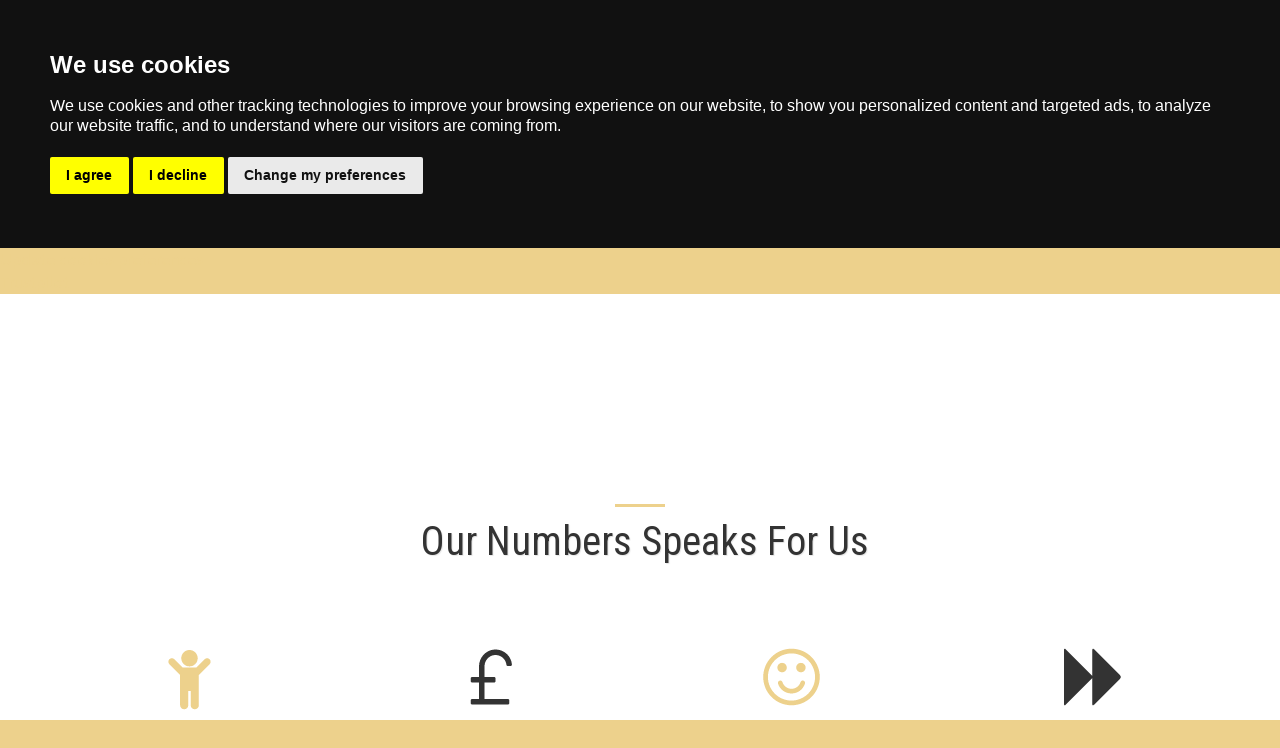

--- FILE ---
content_type: text/css; charset: UTF-8;charset=UTF-8
request_url: https://cdn-cms-s-8-4.f-static.net/versions/2/js/js.php?v=y84124423283&umk=3-17-52-127-128
body_size: 29182
content:
jQuery(function($) {ServicesModuleInitialize();});function ServicesModuleInitialize() {$(document).on('s123.page.ready', function( event ) {var $section = $('section.s123-module-services');$section.each(function( index ) {var $sectionThis = $(this);var categories = new ModuleLayoutCategories({$items :  $sectionThis.find('.services-category'),$categoriesContainer : $sectionThis.find('.categories-panel'),$filterButton : $sectionThis.find('.items-responsive-filter'),$categories : $sectionThis.find('.items-categories-container li')});if ( $sectionThis.hasClass('layout-10') ) {$sectionThis.find('.service-item-description').each(function() {const $paragraph = $(this);const element = $paragraph.get(0);if (element.scrollHeight > element.clientHeight) {$paragraph.addClass('show-more');$paragraph.attr('data-rel', 'tooltip');$paragraph.off('click.openMore').on('click.openMore', function() {var $this = $(this);if ( $this.hasClass('show-more-disabled') ) return;bootbox.alert({title: $this.data('title'),message: $this.html(),backdrop: true});});}});}
if ( $sectionThis.hasClass('layout-13') ) {$sectionThis.find('.services-category').each(function() {$sectionThis.find('.service-item').removeClass('active');$sectionThis.find('.service-image').removeClass('active');$sectionThis.find('.service-info').addClass('service-more-info-hidden');var $firstItem = $(this).find('.service-item').first();$firstItem.addClass('active');var imgKey = $firstItem.data('img-key');if (imgKey !== undefined) {$sectionThis.find('.service-image[data-img-key="' + imgKey + '"]').addClass('active');var $firstInfo = $sectionThis.find('.service-info[data-img-key="' + imgKey + '"]');if ($firstInfo.length > 0) {$firstInfo.removeClass('service-more-info-hidden');}}});$sectionThis.find('.service-items .service-item').on('click mouseenter',function() {let $this = $(this);if ( $this.hasClass('active') ) return;let imgKey = $this.data('img-key');$sectionThis.find('.service-item').removeClass('active');$sectionThis.find('.service-image.active').stop().fadeOut(500).removeClass('active');$sectionThis.find('.service-info').addClass('service-more-info-hidden');$sectionThis.find('.service-item[data-img-key="' + imgKey + '"]').addClass('active');var $newImage = $sectionThis.find('.service-image[data-img-key="' + imgKey + '"]');$newImage.addClass('active').stop().fadeIn(500);var $targetInfo = $sectionThis.find('.service-info[data-img-key="' + imgKey + '"]');if ($targetInfo.length > 0) {$targetInfo.removeClass('service-more-info-hidden');}});$sectionThis.off('module_layout_categories.shown').on('module_layout_categories.shown', function( event, catID ) {var $category = $(this).find('.services-category[data-categories-filter="'+catID+'"]');$sectionThis.find('.service-item').removeClass('active');$sectionThis.find('.service-image.active').fadeOut(500).removeClass('active');$sectionThis.find('.service-image').removeClass('active');$sectionThis.find('.service-info').addClass('service-more-info-hidden');var imgKey = $category.find('.service-item:first-child').data('img-key');if (imgKey !== undefined) {$sectionThis.find(`.service-item[data-img-key="${imgKey}"]`).addClass('active');$sectionThis.find(`.service-image[data-img-key="${imgKey}"]`).addClass('active').fadeIn(500);var $targetInfo = $sectionThis.find(`.service-info[data-img-key="${imgKey}"]`);if ($targetInfo.length > 0) {$targetInfo.removeClass('service-more-info-hidden');}}});}
$modulesMobileCarouselViewOBJ = new ModulesMobileCarouselView({$section : $sectionThis});if ( $sectionThis.find('.mapPopupActivator').length > 0 ) {$sectionThis.find('.mapPopupActivator').each(function() {var $mapLink = $(this);var location = $mapLink.data('location');$mapLink.off('click.mapPopup').on('click.mapPopup', function(e) {e.preventDefault();buildPopup('popupServiceMap','','', $GLOBALS["maps-display-domain"] + '/include/globalMapDisplay.php?cad=1&q=' + encodeURIComponent(location) + '&fl=1&l=' + encodeURIComponent(languageCode) + '&ilfc=' + encodeURIComponent(longFreeCustomer), true, false, true, '', '');});});}
initPseudoLinks($sectionThis);initAttributePopovers($sectionThis);});});function initPseudoLinks($container) {var $pseudoLinks = $container.find('[data-link-element="true"][data-href]');if ( $pseudoLinks.length === 0 ) return;$pseudoLinks.off('mousedown.pseudoLink').on('mousedown.pseudoLink', function(e) {if (e.which === 2) {e.preventDefault();e.stopPropagation();var href = $(this).data('href');if (href) {window.open(href, '_blank');}}});$pseudoLinks.off('click.pseudoLink').on('click.pseudoLink', function(e) {e.preventDefault();e.stopPropagation();var $el = $(this);var href = $el.data('href');var target = $el.data('target');if ( !href ) return;var open_in_new_tab_boo = e.ctrlKey || e.metaKey || target === '_blank';if ( open_in_new_tab_boo ) {window.open(href, '_blank');} else {window.location.href = href;}});$pseudoLinks.off('auxclick.pseudoLink').on('auxclick.pseudoLink', function(e) {if (e.which === 2) {e.preventDefault();e.stopPropagation();}});}
function initAttributePopovers($container) {var $attrElements = $container.find('.service-extra-attr');if ( $attrElements.length === 0 ) return;$attrElements.each(function() {var $attrEl = $(this);var titleText = $attrEl.attr('title');if ( !titleText || titleText.trim() === '' ) return;$attrEl.popover({container: 'body',content: titleText,html: false,trigger: 'hover',placement: 'top',template: '<div class="popover service-attr-popover" role="tooltip"><div class="arrow"></div><div class="popover-content"></div></div>'});});}}
function Comments_Initialize( settings ) {var that = this;var $s123CommentsContainer = $('#'+settings.id);var $commentsForm = $s123CommentsContainer.find('.commentsForm');var $commentsContainer;var Rating = {};var submitMessage = {};var hasRating = false;that.onLoad = settings.onLoad;that.onFormSubmit = settings.onFormSubmit;that.customLabels = settings.customLabels ? settings.customLabels : {};switch( settings.type ) {case 0:$commentsContainer 	= $s123CommentsContainer.find('#commentsContainer');submitMessage.title = translations.sent;submitMessage.message = translations.blogReviewMessage;break;case 1:$commentsContainer 	= $s123CommentsContainer.find('#commentsContainer');hasRating = true;break;default:return;break;}
that.init = function() {that.loadComments(false);};that.showSubcomments = function ( subComments, $commentsContainer ) {$.each(subComments,function( index, comment ) {var $parentComments = $commentsContainer.find('.commentBox');$.each($parentComments,function( index, parentComment ) {if ($(this).data('comment-id') == comment.parentID ) {$(parentComment).find('.sub-comments-div').append(that.comment_HTML(comment.title,comment.time,comment.message,comment.isAdmin));}});});};that.comment_HTML = function ( title, time, message, isAdmin ) {var html ='';html += '<div class="sub-comments-div-box">';html += '<h4 class="title">'+(isAdmin ? (S123.s123IconToSvg.getHtml('shield','') + ' ' + translations.admin) : title)+'</h4>';html += '<small class="time">'+time+'</small><br/>';html += '<div class="message">'+message+'</div>';html += '</div>';return html;};that.submitHandler = function ( $form ) {var forms_GoogleRecaptcha = new Forms_GoogleRecaptcha();forms_GoogleRecaptcha.init($form);$form.validate({errorElement: 'div',errorClass: 'help-block',focusInvalid: true,ignore: "",highlight: function (e) {$(e).closest('.form-group').removeClass('has-info').addClass('has-error');},success: function (e) {$(e).closest('.form-group').removeClass('has-error');$(e).remove();}});$form.off('submit.commentsForm').off('submit.commentsForm').on('submit.commentsForm', function( event ) {event.preventDefault();if ( hasRating ) {var formValid = $form.valid();var ratingValid = Rating.valid();if ( !formValid || !ratingValid ) return;} else {if ( !$form.valid() ) return;}
if ( forms_GoogleRecaptcha.isActive && !forms_GoogleRecaptcha.isGotToken ) {forms_GoogleRecaptcha.getToken();return false;}
$form.find('.blogSubmitButton').prop('disabled', true);$form.find('.blogSubmitButton').html(S123.s123IconToSvg.getHtml('spinner','fa-spin',''));$.ajax({type: "POST",url: "/versions/2/wizard/comments/addShowComments.php",data: $form.serialize(),success: function( data ) {var dataObj = tryParseJSON(data);if ( dataObj.blockComment  == '1' ) {that.showManagerApproveMessage();}
that.loadComments(data.commentsHtml);$form.trigger('reset');forms_GoogleRecaptcha.reset();$form.find('.blogSubmitButton').prop('disabled', false);$form.find('.blogSubmitButton').html($form.find('.blogSubmitButton').data('text'));WizardNotificationUpdate();if ( that.onFormSubmit ) that.onFormSubmit.call(this,dataObj.newCommentID,dataObj.blockComment);}});return false;});};that.showManagerApproveMessage = function () {if ( !submitMessage.message ) return;bootbox.alert({title: submitMessage.title,message: submitMessage.message,className: 'contactUsConfirm',buttons: {ok: {label: translations.Ok}},backdrop: true});};that.showReplyModal = function (t,childForm) {var x = '';x += '<form class="row" method="post" style="margin:0px;">';x += '<div class="col-xs-12 col-sm-12">';x += '<div class="form-group">';x += '<textarea class="form-control comment_message" name="comment_message" placeholder="'+(that.customLabels.commentResponseText ? that.customLabels.commentResponseText : t.data('tran-comment'))+'" style="min-height: 150px;" required data-msg-required="'+t.data('tran-this-field-is-required')+'"></textarea>';x += '</div>';x += '<div class="row">';x += '<div class="col-xs-12 col-sm-6">';x += '<div class="form-group">';x += '<input type="text" name="contact_name" placeholder="'+(that.customLabels.commentName ? that.customLabels.commentName : t.data('tran-name'))+'" class="form-control" required data-msg-required="'+t.data('tran-this-field-is-required')+'">';x += '</div>';x += '</div>';x += '<div class="col-xs-12 col-sm-6">';x += '<div class="form-group">';x += '<input type="text" name="contact_email" placeholder="'+(that.customLabels.commentEmail ? that.customLabels.commentEmail : t.data('tran-email-address'))+'" class="form-control" required data-msg-required="'+t.data('tran-this-field-is-required')+'" data-rule-email="true" data-msg-email="'+t.data('tran-please-enter-valid-email')+'">';x += '</div>';x += '</div>';x += '</div>';x += '<div class="text-center">';x += '<button type="submit" class="btn btn-primary blogSubmitButton" data-text="'+t.data('tran-post-reply')+'">'+(that.customLabels.replyButtonText ? that.customLabels.replyButtonText : t.data('tran-post-reply'))+'</button>';x += '</div>';x += '<div class="text-center comments-message-text">';x += '<small>* '+(that.customLabels.commentMessage ? that.customLabels.commentMessage : t.data('tran-the-email-will-not-be-published-on-the-website'))+'</small>';x += '</div>';x += '</div>';x += '<input type="hidden" name="w" value="'+t.data('hidden-w')+'">';x += '<input type="hidden" name="websiteID" value="'+t.data('hidden-website-id')+'">';x += '<input type="hidden" name="uniquePageID" value="'+t.data('hidden-unique-page-id')+'">';x += '<input type="hidden" name="moduleID" value="'+t.data('module-id')+'">';x += '<input type="hidden" name="moduleTypeNUM" value="'+t.data('module-type')+'">';x += '<input type="hidden" name="tranW" value="'+websiteLanguageCountryFullCode+'">';x += '<input type="hidden" class="commentTo" name="commentTo" value="'+t.data('hidden-comment-to')+'">';x += '<input type="hidden" name="act" value="addShow">';x += '</form>';childForm.html(x);that.submitHandler(childForm.find('form'));};Rating = new function() {var R = this;R.init = function( settings ) {if ( !settings.hasRating ) return;R.$form = settings.$form;R.$input = settings.$input;R.$json = settings.$json;if ( R.$form.length === 0 ) return;R.$raty = R.$form.find('.rating-plugin');R.$raty.raty({starType: 'i',cancel: false,number: 5,hints: R.getHints(),starHalf: (IsIE11() ? 'fa fa-star-half star-half' : 'star-half svg-m'),starOff: (IsIE11() ? 'fa fa-star-o star-o' : 'star-o svg-m'),starOn: (IsIE11() ? 'fa fa-star star' : 'star svg-m'),click: function( rating ,event ) {R.$input.val(rating);R.valid();}});};R.getHints = function() {var json = tryParseJSON(R.$json.val());if ( !json ) {return hints = [translations.reviewBad,translations.reviewPoor,translations.reviewRegular,translations.reviewGood,translations.reviewGorgeous];} else {return hints = json.hints;}};R.valid = function() {var valid = $.isNumeric(R.$input.val()) && parseInt(R.$input.val()) > 0;var $parent = R.$raty.closest('.form-group');$parent.removeClass('.has-error');$parent.find('#ratingError').remove();if ( !valid ) {$parent.addClass('has-error');$parent.append('<div id="ratingError" class="text-center help-block">'+R.$raty.data('msg-required')+'</div>');}
return valid;};};that.loadComments = function( commentsHtml ) {if ( !commentsHtml ) {loadCommentsByAjax();} else {addCommentsToPage(commentsHtml);}
$commentsForm.find('.blogCommentsBox #comment_message').focus(function() {$commentsForm.find('.blogCommentsBox').addClass('active');});that.submitHandler($commentsForm);Rating.init({$form: $commentsForm,$input: $commentsForm.find('.rating'),$json: $commentsForm.find('.rating-plugin-data'),hasRating: hasRating});};function loadCommentsByAjax() {$.ajax({type: "POST",url: '/versions/2/wizard/comments/addShowComments.php',data: {w: $('#w').val(),websiteID: $('#websiteID').val(),disableCssFiles: 1,moduleID: $commentsContainer.data('module-id'),moduleTypeNUM: $commentsContainer.data('module-type-num'),uniquePageID: $commentsContainer.data('unique-page-id'),tranW: $commentsContainer.data('tran-w'),act: $commentsContainer.data('action')},success: function( data ) {data = tryParseJSON(data);if ( !data ) return;addCommentsToPage(data.commentsHtml);}});}
function addCommentsToPage( commentsHtml ) {$commentsContainer.html(commentsHtml);$commentsContainer.find('.blog-reply-to').each(function( index, replyLink ) {$(replyLink).off('click').on('click',function() {$childForm = $(this).closest('.commentBox').find('.blogReplyForm');if ($childForm.hasClass('hidden')) {that.showReplyModal($(this),$childForm);$('.blogReplyForm').addClass('hidden');$('.blog-reply-to').html($(this).data('text-reply'));$(this).html($(this).data('text-hide'));$childForm.removeClass('hidden');} else {$childForm.addClass('hidden');$(this).html($(this).data('text-reply'));}
$childForm.find('.comment_message').select();});});var subComments = tryParseJSON($commentsContainer.find('.sub-comments').html());that.showSubcomments(subComments,$commentsContainer);if ( hasRating) {if ( that.onLoad ) that.onLoad.call(this,$commentsContainer.find('.commentBox').length,$commentsContainer.find('#reviewAvg').val(),false);}}
that.init();}
jQuery(function($) {TwitterTweetsModuleInitialize();});function TwitterTweetsModuleInitialize() {$(document).on('s123.page.ready', function( event ) {var $section = $('section.s123-module-twitter-tweets');$section.each(function( index ) {var $sectionThis = $(this);$sectionThis.find('.tweet-settings').each(function(){const $settings = $(this);const settings = tryParseJSON($settings.val());if ( !settings ) return;$settings.replaceWith(`<blockquote class="twitter-tweet" data-dnt="true" data-theme="${settings.theme}"><a href="${settings.tweetURL}">${settings.title}</a></blockquote><script class="twitter-tweet-script" async src="https://platform.twitter.com/widgets.js" charset="utf-8"></script>`);});});});}
jQuery(function($) {TwitterTweetsLayout2ModuleInitialize();});function TwitterTweetsLayout2ModuleInitialize() {$(document).on('s123.page.ready', function(event) {var $sections = $('section.s123-module-twitter-tweets.layout-2');$sections.each(function(index) {var $sectionThis = $(this);initializeTwitterTweetsLayout2($sectionThis);});});}
var twitterWidgetsLoaded = false;var twitterWidgetsLoading = false;var logCounters = {initializeSection: 0,loadWidgets: 0,setupEventListeners: 0,monitoringSetup: 0,tweetProcessing: 0};function initializeTwitterTweetsLayout2($section) {logCounters.initializeSection++;if (logCounters.initializeSection > 3) {return;}
var tweetSettings = $section.find('.item-set-1 .tweet-settings').length;var existingTweets = $section.find('.item-set-1 .twitter-tweet').length;if (tweetSettings === 0 && existingTweets === 0) {return;}
if (existingTweets > 0) {setTimeout(function() {var $allTwitterIframes = $('iframe[id*="twitter-widget"]');if ($allTwitterIframes.length > 0) {$allTwitterIframes.each(function() {var $iframe = $(this);var currentLoading = $iframe.attr('loading');if (currentLoading !== 'lazy') {$iframe.attr('loading', 'lazy');}});}}, 2000);}
if (tweetSettings > 0) {$section.find('.item-set-1 .tweet-settings').each(function(index) {const $settings = $(this);const $tweetBody = $settings.closest('.tweet-body');if ($tweetBody.find('[data-tweet-processed="true"]').length > 0) {return;}
logCounters.tweetProcessing++;const settings = tryParseJSON($settings.val());if (!settings) {$tweetBody.html('<div class="tweet-error">Invalid tweet configuration</div>');return;}
const $existingTweet = $tweetBody.find('.twitter-tweet[data-iframe-loaded="true"], .twitter-tweet[data-iframe-preserved="true"]');if ($existingTweet.length > 0) {return; // Skip recreating tweet
}
$tweetBody.html('<div class="tweet-loading"></div>');try {const tweetHTML = `<blockquote class="twitter-tweet" data-dnt="true" data-theme="${settings.theme}" data-conversation="none" data-cards="hidden" data-width="300" data-lang="en" data-limit="1" data-tweet-url="${settings.tweetURL}" data-tweet-title="${settings.title}">
<div class="tweet-placeholder" style="min-height: 200px; border: 1px solid #e1e8ed; border-radius: 12px; padding: 20px; background: #f7f9fa; display: flex; align-items: center; justify-content: center; color: #657786; font-size: 14px;">
<div style="text-align: center;">
<div style="margin-bottom: 8px;">🐦</div>
<div>Tweet will load when visible</div>
</div>
</div>
<a href="${settings.tweetURL}" style="display: none;">${settings.title}</a>
</blockquote>`;$settings.replaceWith(tweetHTML);const $newTweet = $tweetBody.find('.twitter-tweet');$newTweet.attr('role', 'article');$newTweet.attr('aria-label', 'Twitter Tweet');const $correspondingItem = $tweetBody.closest('.global-layout-2-item');const uniqueId = $correspondingItem.data('unique-id');if (uniqueId) {const $correspondingItemSet2 = $section.find('.item-set-2 .global-layout-2-item[data-unique-id="' + uniqueId + '-copy"]');if ($correspondingItemSet2.length > 0) {const $tweetBodySet2 = $correspondingItemSet2.find('.tweet-body');$tweetBodySet2.html($tweetBody.html());}}} catch (error) {$tweetBody.html('<div class="tweet-error">Error loading tweet</div>');}});}
loadTwitterWidgetsOnce();if (!$section.data('twitter-monitoring-setup')) {logCounters.monitoringSetup++;$section.data('twitter-monitoring-setup', true);monitorTweetLoading($section);}}
function loadTwitterWidgetsOnce() {logCounters.loadWidgets++;if (logCounters.loadWidgets > 5) {return;}
if (twitterWidgetsLoaded || twitterWidgetsLoading) {return;}
if (typeof twttr !== 'undefined') {twitterWidgetsLoaded = true;setupTwitterEventListeners();return;}
if (!document.querySelector('script[src*="platform.twitter.com/widgets.js"]')) {twitterWidgetsLoading = true;const script = document.createElement('script');script.async = true;script.src = 'https://platform.twitter.com/widgets.js';
script.charset = 'utf-8';script.className = 'twitter-widgets-script';script.onload = function() {twitterWidgetsLoaded = true;twitterWidgetsLoading = false;if (typeof twttr !== 'undefined') {setupTwitterEventListeners();}};script.onerror = function() {twitterWidgetsLoading = false;$('.tweet-loading').each(function() {$(this).replaceWith('<div class="tweet-error">Failed to load Twitter widgets</div>');});};document.head.appendChild(script);} else {twitterWidgetsLoading = true;}}
function setupTwitterEventListeners() {logCounters.setupEventListeners++;if (logCounters.setupEventListeners > 2) {return;}
if (window.twitterEventListenersSetup) {return;}
window.twitterEventListenersSetup = true;if (typeof twttr !== 'undefined') {twttr.events.bind('rendered', function(event) {const $iframe = $(event.target);if ($iframe.length) {const iframeId = $iframe.attr('id');if (iframeId && iframeId.includes('twitter-widget')) {$iframe.attr('loading', 'lazy');try {const iframeDoc = $iframe[0].contentDocument || $iframe[0].contentWindow.document;const images = iframeDoc.querySelectorAll('img');images.forEach(function(img) {img.setAttribute('loading', 'lazy');});} catch (e) {}}
$iframe.css({'width': '100%','max-width': 'none','height': '240px','max-height': '240px'});try {$iframe.contents().find('span').css('font-size', '13px');$iframe.contents().find('body').css('font-size', '13px');} catch (e) {$iframe.closest('.twitter-tweet').css({'font-size': '13px','line-height': '1.3'});}
applyLazyLoadingToTweetImages($iframe);$iframe.closest('.twitter-tweet').attr('data-iframe-loaded', 'true');$iframe.closest('.global-layout-2-item').find('.tweet-loading').remove();}});twttr.events.bind('loaded', function(event) {});}}
function monitorTweetLoading($section) {setTimeout(function() {$section.find('.twitter-tweet').each(function() {const $tweet = $(this);if (!$tweet.attr('data-rendered') && !$tweet.find('iframe').length) {const $errorDiv = $('<div class="tweet-error">Tweet could not be loaded</div>');$tweet.replaceWith($errorDiv);}});}, 15000); // Wait 15 seconds for tweets to load (increased from 10s)
}
function refreshTwitterTweetsLayout2($section) {initializeTwitterTweetsLayout2($section);}
function initializeTwitterTweetsLayout2ManualCarousel($section) {$section.find('.global-layout-2-column').each(function() {var $column = $(this);var $grid = $column.find('.global-layout-2-grid');if ($grid.length > 0 && $column.data('animate') === true) {var animationDuration = $column.data('animation-duration') || 60;var direction = $column.data('direction') || 'up';$grid.css('animation-duration', animationDuration + 's');$column.on('mouseenter', function() {$grid.css('animation-play-state', 'paused');});$column.on('mouseleave', function() {$grid.css('animation-play-state', 'running');});}});}
function tryParseJSON(jsonString) {try {return JSON.parse(jsonString);} catch (e) {return null;}}
window.TwitterTweetsLayout2 = {initialize: TwitterTweetsLayout2ModuleInitialize,refresh: refreshTwitterTweetsLayout2,loadWidgets: loadTwitterWidgetsOnce};function showLoggingSummary() {if (logCounters.initializeSection > 5) {}
if (logCounters.loadWidgets > 3) {}
if (logCounters.setupEventListeners > 1) {}
if (logCounters.tweetProcessing > 20) {}}
setTimeout(function() {showLoggingSummary();setInterval(showLoggingSummary, 30000); // Every 30 seconds
}, 10000); // First summary after 10 seconds
function optimizeTwitterIframeRendering($section) {$section.find('iframe[id^="twitter-widget"]').each(function() {const iframe = this;$(iframe).css({'transform': 'translateZ(0)','backface-visibility': 'hidden','will-change': 'auto'});});}
$(document).ready(function() {if (typeof window.GlobalLayout2 === 'undefined') {const script = document.createElement('script');script.src = '/versions/2/wizard/modules/globalLayouts/globalLayout-vertical-scroll/js/module.globalLayout-2.js';document.head.appendChild(script);}
setTimeout(function() {$('.s123-module-twitter-tweets.layout-2').each(function() {optimizeTwitterIframeRendering($(this));});}, 2000); // Wait for tweets to load
});function addLazyLoadingToExistingTwitterIframes($section) {const $twitterIframes = $section.find('iframe[id*="twitter-widget"]');if ($twitterIframes.length === 0) {return;}
$twitterIframes.each(function(index) {const $iframe = $(this);const iframeId = $iframe.attr('id');const currentLoading = $iframe.attr('loading');if (currentLoading !== 'lazy') {$iframe.attr('loading', 'lazy');try {const iframeDoc = $iframe[0].contentDocument || $iframe[0].contentWindow.document;const images = iframeDoc.querySelectorAll('img');images.forEach(function(img) {if (img.getAttribute('loading') !== 'lazy') {img.setAttribute('loading', 'lazy');}});} catch (e) {}}});}
function setupPeriodicTwitterIframeScan($section) {if ($section.data('twitter-iframe-scanner-setup')) {return;}
$section.data('twitter-iframe-scanner-setup', true);let scanCount = 0;const maxScans = 30; // Safety limit to prevent infinite scanning
const scanInterval = setInterval(function() {scanCount++;const $pendingBlockquotes = $section.find('.twitter-tweet-lazy');if ($pendingBlockquotes.length === 0) {clearInterval(scanInterval);return;}
const $newIframes = $section.find('iframe[id*="twitter-widget"]:not([loading="lazy"])');if ($newIframes.length > 0) {$newIframes.each(function() {const $iframe = $(this);const iframeId = $iframe.attr('id');$iframe.attr('loading', 'lazy');try {const iframeDoc = $iframe[0].contentDocument || $iframe[0].contentWindow.document;const images = iframeDoc.querySelectorAll('img:not([loading="lazy"])');images.forEach(function(img) {img.setAttribute('loading', 'lazy');});} catch (e) {}});}
if (scanCount >= maxScans) {clearInterval(scanInterval);}}, 1000); // Scan every 1 second
}
function setupTwitterIframeLazyLoading($section) {const $lazyTweets = $section.find('.twitter-tweet-lazy[data-lazy-load="true"]');if ($lazyTweets.length === 0) {const $allTweets = $section.find('.twitter-tweet');return;}
const observer = new IntersectionObserver(function(entries) {entries.forEach(function(entry) {if (entry.isIntersecting) {const $tweet = $(entry.target);if ($tweet.data('loading') || $tweet.attr('data-iframe-loaded') === 'true') {return;}
$tweet.data('loading', true);const tweetURL = $tweet.attr('data-tweet-url');const tweetTitle = $tweet.attr('data-tweet-title');if (tweetURL && tweetTitle) {$tweet.html(`<a href="${tweetURL}">${tweetTitle}</a>`);$tweet.removeAttr('data-lazy-load')
.removeAttr('data-tweet-url')
.removeAttr('data-tweet-title')
.removeClass('twitter-tweet-lazy');if (typeof twttr !== 'undefined' && twttr.widgets && twttr.widgets.load) {twttr.widgets.load($tweet[0]);}}
observer.unobserve(entry.target);}});}, {root: null, // Use viewport as root
threshold: 0.1, // Trigger when 10% visible
rootMargin: '100px' // Start loading 100px before entering viewport
});$lazyTweets.each(function(index) {observer.observe(this);});}
function applyLazyLoadingToTweetImages($iframe) {try {const iframe = $iframe[0];if (!iframe || !iframe.contentDocument) {return;}
const iframeDoc = iframe.contentDocument || iframe.contentWindow.document;const images = iframeDoc.querySelectorAll('img');if (images.length === 0) {return;}
const observer = new IntersectionObserver(function(entries) {entries.forEach(function(entry) {if (entry.isIntersecting) {const img = entry.target;const lazySrc = img.getAttribute('data-src') || img.getAttribute('data-lazy-src');if (lazySrc && !img.src) {img.src = lazySrc;img.removeAttribute('data-src');img.removeAttribute('data-lazy-src');}
observer.unobserve(img);}});}, {root: null, // Use viewport as root
threshold: 0.1,rootMargin: '50px' // Start loading 50px before image enters viewport
});images.forEach(function(img) {if (img.src && !img.getAttribute('data-src') && !img.getAttribute('data-lazy-src')) {img.setAttribute('data-lazy-src', img.src);img.removeAttribute('src');}
observer.observe(img);});} catch (error) {}}
function addSmoothAnimationResetHandling($iframe) {try {const $grid = $iframe.closest('.global-layout-2-grid');const $column = $iframe.closest('.global-layout-2-column');if ($grid.length === 0 || $column.length === 0) {return;}
const animationDuration = parseFloat($column.data('animation-duration')) || 17;const animationDurationMs = animationDuration * 1000;let lastTransform = '';let resetCount = 0;const checkAnimationReset = () => {const currentTransform = window.getComputedStyle($grid[0]).transform;if (currentTransform.includes('matrix(1, 0, 0, 1, 0, 0)') ||currentTransform.includes('matrix(1, 0, 0, 1, 0, -')) {if (lastTransform && lastTransform !== currentTransform) {resetCount++;$grid.css('opacity', '0.98');setTimeout(() => {$grid.css('opacity', '1');}, 50); // Very brief opacity change to mask the flash
}}
lastTransform = currentTransform;};const resetInterval = setInterval(checkAnimationReset, animationDurationMs / 10);setTimeout(() => {clearInterval(resetInterval);}, 300000); // 5 minutes
} catch (error) {}}
jQuery(function($) {RichPageModuleInitialize();});function RichPageModuleInitialize() {$(document).on('s123.page.ready', function( event ) {if ( !IsWizard() ) {RichPagePromosHandler.init();}});var RichPagePromosHandler = function() {var _ = {fixColors: false};_.init = function() {_.$section = $('section.s123-module-rich-page');if ( _.$section.length === 0 ) return;_.$sections = _.$section.siblings();_.$sections.each(function( index, section ) {var $thisSection = $(this);if ( $thisSection.attr('class').indexOf('s123-promo-module') != -1 ) {$thisSection.remove();_.fixColors = true;} else if ( !(whatScreen.any() == 'mobile' && $thisSection.hasClass('h-s-f-hm') ) ) {return false;}});if ( _.fixColors ) {fixModuleColors();}};function fixModuleColors() {_.$sections.filter(':visible').each( function( index, module ) {var $module = $(this);if ( index % 2 == 0 ) {$module.addClass('bg-primary');} else {$module.removeClass('bg-primary');}});}
return _;}();}


--- FILE ---
content_type: image/svg+xml
request_url: https://images.cdn-files-a.com/ready_uploads/svg/forward.svg?v=3
body_size: -65
content:
<svg version="1.1" xmlns="http://www.w3.org/2000/svg" width="442" height="512" viewBox="0 0 442 512"><title>forward</title><path d="M12.857 471.714c-7.143 7.143-12.857 4.572-12.857-5.428v-420.572c0-10 5.715-12.572 12.857-5.428l202.857 202.857c1.714 1.714 2.857 3.429 3.714 5.428v-202.857c0-10 5.714-12.572 12.857-5.428l202.857 202.857c7.143 7.143 7.143 18.572 0 25.714l-202.857 202.857c-7.143 7.143-12.857 4.572-12.857-5.428v-202.857c-0.857 2-2 3.714-3.714 5.428z"></path></svg>

--- FILE ---
content_type: image/svg+xml
request_url: https://images.cdn-files-a.com/ready_uploads/svg/currency-pound5f22b4778ed5d.svg?v=3
body_size: 83
content:
<svg xmlns="http://www.w3.org/2000/svg" viewBox="0 0 48 48" width="48" height="48"><g class="nc-icon-wrapper"><path fill="#EFD358" d="M26.84406,4.05444C20.62622,4.63928,16,10.10596,16,16.35126V24h-5c-0.55231,0-1,0.44769-1,1v2 c0,0.55231,0.44769,1,1,1h5v12h-5c-0.55231,0-1,0.44769-1,1v2c0,0.55231,0.44769,1,1,1h26c0.55231,0,1-0.44769,1-1v-2 c0-0.55231-0.44769-1-1-1H20V28h7c0.55231,0,1-0.44769,1-1v-2c0-0.55231-0.44769-1-1-1h-7v-7.71747 c0-4.25671,3.20483-7.97955,7.45203-8.26416c4.36182-0.29218,8.05017,2.93469,8.50159,7.11719 C36.0072,15.63202,36.44025,16,36.93964,16h2.00928c0.59454,0,1.05481-0.51648,1.00031-1.10852 C39.35376,8.41974,33.59772,3.41925,26.84406,4.05444z"></path></g></svg>

--- FILE ---
content_type: image/svg+xml
request_url: https://images.cdn-files-a.com/ready_uploads/svg/child.svg?v=3
body_size: -8
content:
<svg version="1.1" xmlns="http://www.w3.org/2000/svg" width="366" height="512" viewBox="0 0 366 512"><title>child</title><path d="M339.428 156.571l-83.428 83.429v235.428c0 17.714-14.286 32-32 32s-32-14.286-32-32v-109.714h-18.286v109.714c0 17.714-14.286 32-32 32s-32-14.286-32-32v-235.429l-83.428-83.429c-10.572-10.857-10.572-28 0-38.857 10.857-10.572 28-10.572 38.857 0l65.143 65.143h105.143l65.143-65.143c10.857-10.572 28-10.572 38.857 0 10.572 10.857 10.572 28 0 38.857zM246.857 109.715c0 35.428-28.571 64-64 64s-64-28.572-64-64 28.571-64 64-64 64 28.572 64 64z"></path></svg>

--- FILE ---
content_type: image/svg+xml
request_url: https://images.cdn-files-a.com/ready_uploads/svg/white-house5f22b31f2f27b.svg?v=3
body_size: 131
content:
<svg xmlns="http://www.w3.org/2000/svg" viewBox="0 0 64 64" width="64" height="64"><g class="nc-icon-wrapper" stroke="none" fill="#111111"><path fill="#111111" d="M55,30c0-0.3-0.2-0.6-0.4-0.8L33,13.5V9h7c0.6,0,1-0.4,1-1V4c0-0.6-0.4-1-1-1h-7V2c0-0.6-0.4-1-1-1 c-0.6,0-1,0.4-1,1v11.5L9.4,29.2C9.2,29.4,9,29.7,9,30v7h46V30z"></path> <polygon fill="#111111" points="17,39 9,39 9,47 9,63 10,63 12,63 17,63 "></polygon> <path data-color="color-2" d="M7,47H2c-0.6,0-1,0.4-1,1v14c0,0.6,0.4,1,1,1h5V47z"></path> <polygon fill="#111111" points="55,47 55,39 47,39 47,63 52,63 54,63 55,63 "></polygon> <path fill="#111111" d="M45,63V39H19v24h8V52c0-0.6,0.4-1,1-1h8c0.6,0,1,0.4,1,1v11H45z M36,46h-8c-0.6,0-1-0.4-1-1c0-0.6,0.4-1,1-1 h8c0.6,0,1,0.4,1,1C37,45.6,36.6,46,36,46z"></path> <path data-color="color-2" d="M62,47h-5v16h5c0.6,0,1-0.4,1-1V48C63,47.4,62.6,47,62,47z"></path></g></svg>

--- FILE ---
content_type: image/svg+xml
request_url: https://images.cdn-files-a.com/ready_uploads/svg/verified5f2012d43a0c7.svg?v=3
body_size: -4
content:
<svg xmlns="http://www.w3.org/2000/svg" viewBox="0 0 64 64" width="64" height="64"><g class="nc-icon-wrapper" stroke="none" fill="#111111"><path d="M56.164,5.014l-24-4a1,1,0,0,0-.328,0l-24,4A1,1,0,0,0,7,6V36c0,7.7,4.3,14.81,12.422,20.566a51.914,51.914,0,0,0,12.262,6.382.986.986,0,0,0,.632,0,51.914,51.914,0,0,0,12.262-6.382C52.7,50.81,57,43.7,57,36V6A1,1,0,0,0,56.164,5.014ZM29.113,41.941,18.172,31,21,28.172l7.887,7.887,15.9-18.546,3.037,2.6Z" fill="#111111"></path></g></svg>

--- FILE ---
content_type: image/svg+xml
request_url: https://images.cdn-files-a.com/ready_uploads/svg/smile-o.svg?v=3
body_size: 83
content:
<svg version="1.1" xmlns="http://www.w3.org/2000/svg" width="439" height="512" viewBox="0 0 439 512"><title>smile-o</title><path d="M324 307.143c-14.286 46-56.286 76.857-104.572 76.857s-90.286-30.857-104.572-76.857c-3.143-9.714 2.285-19.714 12-22.857 9.428-3.143 19.715 2.286 22.857 12 9.428 30.572 37.714 51.143 69.714 51.143s60.286-20.572 69.714-51.143c3.143-9.714 13.428-15.143 23.143-12 9.428 3.143 14.857 13.143 11.714 22.857zM182.857 182.857c0 20.285-16.285 36.571-36.571 36.571s-36.572-16.286-36.572-36.572 16.285-36.572 36.572-36.572 36.572 16.286 36.572 36.572zM329.143 182.857c0 20.285-16.286 36.571-36.572 36.571s-36.572-16.286-36.572-36.572 16.286-36.572 36.572-36.572 36.572 16.286 36.572 36.572zM402.286 256c0-100.857-82-182.857-182.857-182.857s-182.857 82-182.857 182.857 82 182.857 182.857 182.857 182.857-82 182.857-182.857zM438.857 256c0 121.143-98.286 219.428-219.429 219.428s-219.429-98.286-219.429-219.429 98.285-219.429 219.429-219.429 219.429 98.286 219.429 219.429z"></path></svg>